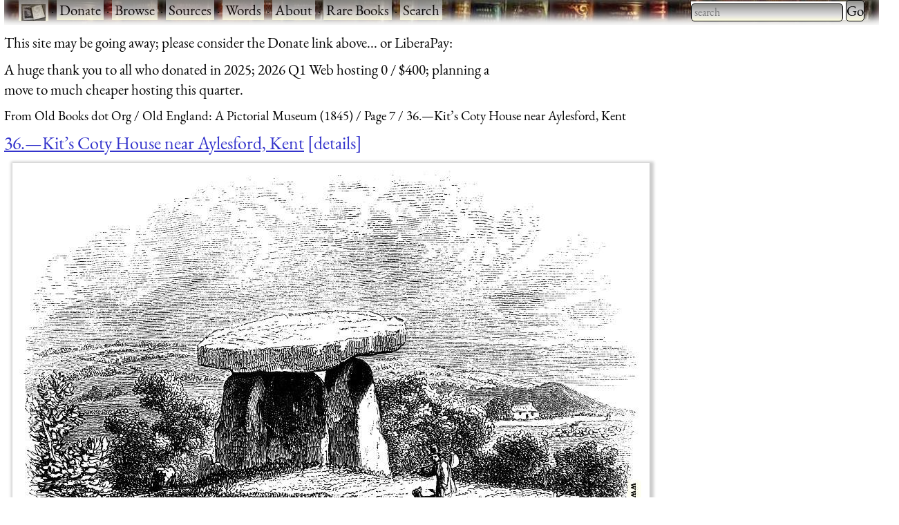

--- FILE ---
content_type: text/html; charset=UTF-8
request_url: https://www.fromoldbooks.org/OldEngland/pages/0036-Kit's-Coty-House-near-Aylesford-Kent/900x625-q75.html
body_size: 7150
content:
<!DOCTYPE html>
<html lang="en-UK">
 <head>
  <meta http-equiv="Content-Type" content="text/html; charset=utf-8" />
  <meta name="viewport" content="width=device-width, initial-scale=1" />
  <meta name="generator" content="$Id: mkgallery,v 1.33 2023/12/26 02:43:40 liam Exp liam $" />
  <meta name="keywords" content="tombs, druids, ruins, megaliths" />
  <title>FOBO -&#160;36.&#x2014;Kit&#x2019;s Coty House near Aylesford, Kent [image 900x625 pixels 75]</title>
  <meta name="description" content="FOBO: picture 36.&#x2014;Kit&#x2019;s Coty House near Aylesford, Kent [image 900x625 pixels 75]" />

  <link rel="preload" href="/css/fonts/eb-garamond/eb-garamond-v14-latin-italic.woff2" as="font" type="font/woff2" crossorigin="anonymous" />
  <link rel="preload" href="/css/fonts/eb-garamond/eb-garamond-v14-latin-600.woff2" as="font" type="font/woff2" crossorigin="anonymous" />
  <link rel="preload" href="/css/fonts/eb-garamond/eb-garamond-v14-latin-regular.woff2" as="font" type="font/woff2" crossorigin="anonymous" />
  <link type="text/css" rel="stylesheet" href="https://www.fromoldbooks.org/css/charcoal.css" />
  <link rel="preconnect" href="https://pagead2.googlesyndication.com/" />
  <link rel="preconnect" href="https://tpc.googlesyndication.com/" />
  <link rel="preconnect" href="https://cm.g.doubleclick.net/" />
  <link rel="preconnect" href="https://googleads.g.doubleclick.net/" />
  <link rel="preconnect" href="https://partner.googleadservices.com/" />
  <link rel="preconnect" href="https://adservice.google.ca/" />
  <script src="/js/imagepage.js"></script>
  <style type='text/css'><!--
/* for the tabs */

      div.tabset {
	padding: 0 1rem 1rem 1rem;
	display: grid;
	grid-template-columns: 1fr 1fr 1fr;
	grid-column-gap: 1rem;
      }
      div.tabset {
        margin: 0;
	max-width:350em;
      }
      div.tabset h2 {
        font-size: 100%;
	width: 100%;
	top: 0;
	display: block;
	grid-row: 1;

	font-weight: normal;
	font-style: normal;

	border: 1px grey solid;
	transform: skew(-15deg, 0);
	padding-left: 0.5rem;
	margin-right: 0.5rem;
	margin-bottom: 0;
      }
      div.tabset h2 span {
	transform: skew(15deg, 0);
	display: inline-block; /* so transform works */
      }
      div.tabset h2.current {
	border: 2px grey solid;
      }

      div.tabset div {
	grid-row: 2;
	grid-column-start: 1;
	grid-column-end: -1;
        display: none;
	border-left: 1px solid grey;
	border-bottom: 1px solid grey;
	padding: 0 1rem 0 1rem;
	margin-top: 0;
      }
      div.tabset div.current {
	/* initially visible */
        display: block;
      }

/* for wide pages */
@media (max-width: 799px) {
    div.colourblocks {
	clear: both;
	margin-left: 0;
    }
    div.userbar div.sitebranding div.fobo-links a {
	margin-bottom: 1em;
	margin-left: 0.5em;
	margin-right: 0.5em;
    }
    div.tdl {
	margin-left: 0;
    }
}
--> </style>
<link rel="canonical" href="https://www.fromoldbooks.org/OldEngland/pages/0036-Kit's-Coty-House-near-Aylesford-Kent/"/>
    <script type="text/javascript">//<![CDATA[
      fobosetwall("https://www.fromoldbooks.org/Wallpaperify/?src=OldEngland&ss=9&img=0036-Kit%27s-Coty-House-near-Aylesford-Kent-q75-500x347.jpg", "https://www.fromoldbooks.org/OldEngland/pages/0036-Kit's-Coty-House-near-Aylesford-Kent/0036-Kit's-Coty-House-near-Aylesford-Kent-q75-900x625.jpg");
    //]]></script>
<meta property="og:url" content="https://www.fromoldbooks.org/OldEngland/pages/0036-Kit's-Coty-House-near-Aylesford-Kent/" />
<meta property="og:type" content="article" />
<meta property="og:title" content="36.&#x2014;Kit&#x2019;s Coty House near Aylesford, Kent" />
<meta property="og:image" content="https://www.fromoldbooks.org/OldEngland/pages/0036-Kit's-Coty-House-near-Aylesford-Kent/0036-Kit's-Coty-House-near-Aylesford-Kent-q75-500x347.jpg" />
<meta property="og:image:width" content="900" />
<meta property="og:image:height" content="625" />
<meta property="og:description" content=" Kit&#x2019;s Coty House is a neolithic chambered tomb. It is mentioned in Pepys&#x2019; diary, but has suffered damage since this plate was made. We shall have presently to speak of the singular" />
<meta property="fb:app_id" content="2100551486671319" />
	<script type="application/ld+json">
	{
	  "@context": "https://schema.org/",
	  "@type": "ImageObject",
	  "contentUrl": "https://www.fromoldbooks.org/OldEngland/pages/0036-Kit's-Coty-House-near-Aylesford-Kent/0036-Kit's-Coty-House-near-Aylesford-Kent-q75-900x625.jpg",
	  "license": "https://www.fromoldbooks.org/imagelicence.html",
	  "acquireLicensePage": "../../../Comment/unwatermarked.cgi?source=OldEngland;item=0036-Kit%27s-Coty-House-near-Aylesford-Kent-q75-500x347.jpg"
	}
	</script>

 </head>
 <body>
<div><a name='top'></a></div>    <!-- Google tag (gtag.js) -->
    <script async src="https://www.googletagmanager.com/gtag/js?id=G-M4XXPJYK4X"></script>
    <script>window.dataLayer = window.dataLayer || [];
	function gtag(){dataLayer.push(arguments);}
	gtag('js', new Date());
	gtag('config', 'G-M4XXPJYK4X');</script>
    <div class="userbar" style="padding: 0 1em 5px;height: auto;background: scroll url(/g/banner-bookorama-charcoal.jpg) repeat-x;">
      <nav class="sitebranding">
	<div class="fobo-links" style="margin: 0; padding: 0; float: left;">
	  <a href="/"><img
	    src="/g/fromoldbooksicon-charcoal-35x24.jpg"
	    srcset="/g/fromoldbooksicon-70x48.jpg 2x"
	    width="35" height="24" alt="FOBO" title="FromOldBooks.Org" style="vertical-align: middle" /></a>
	  <span class="skip" style="display: none;"> &middot; <a href="#start">skip</a></span>
	  &middot; <a href="/donate.html">Donate</a>
	  &middot; <a href="/Search/?wantedorder=date;mode=grid;rpp=200;wf=fp">Browse</a>
	  &middot; <a href="/sources.html">Sources</a>
	  &middot; <a href="https://words.fromoldbooks.org/">Words</a>
	  &middot; <a href="https://www.fromoldbooks.org/about.html">About</a>
	  &middot; <a href="https://www.fromoldbooks.org/books-for-sale.html">Rare Books</a>
	  &middot; <a href="https://www.fromoldbooks.org/Search/">Search</a>
	</div><!--* /fobo-links *-->
      </nav><!--* sitebranding *-->

    <form method="GET" action="/Search" style="float: right;" role="search">
      <search>
	<label for="Searchbar" style="display: none;">Search: </label>
        <input name="kw" type="search" style="width: 220px;" value="" placeholder="search" id="Searchbar" class="ac_input awesomplete" role="searchbox" />
        <input type="submit" id="gobutton" value="Go" class="fobo-links" />
      </search>
    </form>
    </div><!--* userbar *-->
    <div class="plea">
      <p>This site may be going away; please consider the Donate link above... or LiberaPay: 
      <script src="https://liberapay.com/barefootliam/widgets/button.js"></script>
<noscript><a href="https://liberapay.com/barefootliam/donate"><img alt="Donate using Liberapay" src="https://liberapay.com/assets/widgets/donate.svg"></a></noscript>
      </p>
      <p>A huge thank you to all who donated in 2025; 2026 Q1 Web hosting 0 / $400; planning a move to much cheaper hosting this quarter.</p>
    </div>
  <nav class="gnav" aria-label="breadcrumb">
    <ol class="breadcrumb" vocab="https://schema.org/" typeof="BreadcrumbList">
      <li property="itemListElement" typeof="ListItem">
	<a property="item" typeof="WebPage" title="From Old Books dot Org" href="/"><span property="name">From Old Books dot Org</span></a>
	<meta property="position" content="1" />
      </li>
      <li property="itemListElement" typeof="ListItem">
	<a property="item" typeof="WebPage" href="../../">
	  <span property="name">Old England: A Pictorial Museum (1845)</span></a>
	<meta property="position" content="2" />
      </li>
      <li property="itemListElement" typeof="ListItem">
	<a property="item" typeof="WebPage" href="https://www.fromoldbooks.org/OldEngland/index7.html">
	  <span property="name">Page 7</span></a>
	<meta property="position" content="3" />
      </li>
      <li property="itemListElement" typeof="ListItem">
	<a property="item" typeof="WebPage" aria-current="page" href="https://www.fromoldbooks.org/OldEngland/">
	  <span property="name">36.&#x2014;Kit&#x2019;s Coty House near Aylesford, Kent</span></a>
	  <meta property="position" content="4" />
      </li>
    </ol>
  </nav>
<h1 class='imagetitle'><a name='start'></a><a href="https://www.fromoldbooks.org/OldEngland/pages/0036-Kit's-Coty-House-near-Aylesford-Kent/">36.&#x2014;Kit&#x2019;s Coty House near Aylesford, Kent</a><a class='ltd' href='#details'>details</a></h1>
<div class="both" style="display: flex; flex-wrap: wrap;"><div class='imagep'><div class='tndiv' style='width: 922px;'><div vocab="http://schema.org" typof="ImageObject" class='npxholder' style='position: relative'  onmouseover="shownav()" onmouseout="hidenav()"><a class="lti" href="https://www.fromoldbooks.org/OldEngland/pages/0036-Kit%27s-Coty-House-near-Aylesford-Kent/0036-Kit%27s-Coty-House-near-Aylesford-Kent-q75-900x625.jpg" title="[Picture: 36.&#x2014;Kit&#x2019;s Coty House near Aylesford, Kent]"><img class='tn' width="900" height="625" src="https://www.fromoldbooks.org/OldEngland/pages/0036-Kit's-Coty-House-near-Aylesford-Kent/0036-Kit's-Coty-House-near-Aylesford-Kent-q75-900x625.jpg" alt="[Picture: 36.&#x2014;Kit&#x2019;s Coty House near Aylesford, Kent]" title="[Picture: 36.&#x2014;Kit&#x2019;s Coty House near Aylesford, Kent]" /></a><div class='npxleft npx' onmouseover='shownav()' onmouseout='hidenav()'><a href='https://www.fromoldbooks.org/OldEngland/pages/0035-Round-Tower-of-Donoughmore/' rel='previous' title="previous: 35.---Round Tower of Donoughmore." class="npx"><img src="/g/left-11x11.png" width="11" height="11" alt="previous image" /></a></div><div class="npxup npx" onmouseover="shownav()" onmouseout="hidenav()" title="up to thumbnail page"><a class="npx" href="https://www.fromoldbooks.org/OldEngland/index7.html"><img src="/g/up-11x11.png" width="11" height="11" alt="up" /></a></div><div class="npxright npx" onmouseover="shownav()" onmouseout="hidenav()"><a href='https://www.fromoldbooks.org/OldEngland/pages/0037-Kit&#39;s-Coty-House/' rel='next' title="next: 37.---Kit's Coty House." class="npx"><img src="/g/right-11x11.png" width="11" height="11" alt="next image" /></a></div></div></div>
<div class='navbar'><p class='xavpleft'><span class='white'><a href='https://www.fromoldbooks.org/OldEngland/pages/0035-Round-Tower-of-Donoughmore/' rel='previous' title="previous: 35.---Round Tower of Donoughmore.">prev</a>&#160;<b>&#xb7;</b>&#160;<a href="https://www.fromoldbooks.org/OldEngland/index7.html" title="up to thumbnail page">up</a>&#160;<b>&#xb7;</b>&#160;<a href='https://www.fromoldbooks.org/OldEngland/pages/0037-Kit&#39;s-Coty-House/' rel='next' title="next: 37.---Kit's Coty House.">next</a></span></p></div></div>       <div class="rightofimage">
       <!--* https://www.w3.org/TR/wai-aria-practices-1.1/examples/tabs/tabs-2/tabs.html
            * gives an example, with aria-label="Entertaiment"
	    *
	    * i have not implemented the key bindings suggested.
	    *-->
        <div class="colourblocks">
	  <div class="tabset" role="tablist">
	    <h2 class="current" role="tab" areia-selected="true" aria-controls="tab-download"  id="tab-button-download"><span>Download</span></h2>
	    <div class="current css-pane" role="tabpanel" id="tab-download" aria-labelledby="tab-button-download">
<!--* hires *-->
<p><a href='../../../Comment/unwatermarked.cgi?source=OldEngland;item=0036-Kit%27s-Coty-House-near-Aylesford-Kent-q75-500x347.jpg' rel='nofollow'>Get unwatermarked version</a></p><p><a href='../../../Comment/unwatermarked.cgi?source=OldEngland;item=0036-Kit%27s-Coty-House-near-Aylesford-Kent-q75-500x347.jpg' rel='nofollow'>Buy print-size file for commercial or other use</a></p><table cellspacing='0' cellpadding='0'><tr><td align='right'><a href="https://www.fromoldbooks.org/OldEngland/pages/0036-Kit's-Coty-House-near-Aylesford-Kent/" class='nd' title="500x347 58KBytes">500x347</a></td><td align='right'>&#160;<span class='size'>58K</span></td><td align='right'>&#160;<span class='d'><a href="0036-Kit's-Coty-House-near-Aylesford-Kent-q75-500x347.jpg">jpg free download</a></span></td></tr><tr><td align='right'><a href="https://www.fromoldbooks.org/OldEngland/pages/0036-Kit's-Coty-House-near-Aylesford-Kent/120x83-q75.html" class='nd' title="120x83 3KBytes">120x83</a></td><td align='right'>&#160;<span class='size'>3K</span></td><td align='right'>&#160;<span class='d'><a href="../../tn/0036-Kit's-Coty-House-near-Aylesford-Kent-q75-500x347.jpg">jpg free download</a></span></td></tr><tr><td align='right'><a href="https://www.fromoldbooks.org/OldEngland/pages/0036-Kit's-Coty-House-near-Aylesford-Kent/288x200-q75.html" class='nd' title="288x200 15KBytes">288x200</a></td><td align='right'>&#160;<span class='size'>15K</span></td><td align='right'>&#160;<span class='d'><a href="0036-Kit's-Coty-House-near-Aylesford-Kent-q75-288x200.jpg">jpg free download</a></span></td></tr><tr><td align='right'><a href="https://www.fromoldbooks.org/OldEngland/pages/0036-Kit's-Coty-House-near-Aylesford-Kent/900x625-q75.html" class='nd' title="900x625 203KBytes">900x625</a></td><td align='right'>&#160;<span class='size'>203K</span></td><td align='right'>&#160;<span class='d'><a href="0036-Kit's-Coty-House-near-Aylesford-Kent-q75-900x625.jpg">jpg free download</a></span></td></tr><tr><td align='right'><a href="https://www.fromoldbooks.org/OldEngland/pages/0036-Kit's-Coty-House-near-Aylesford-Kent/1200x834-q75.html" class='nd' title="1200x834 356KBytes">1200x834</a></td><td align='right'>&#160;<span class='size'>356K</span></td><td align='right'>&#160;<span class='d'><a href="0036-Kit's-Coty-House-near-Aylesford-Kent-q75-1200x834.jpg">jpg free download</a></span></td></tr><tr><td align='right'><a href="https://www.fromoldbooks.org/OldEngland/pages/0036-Kit's-Coty-House-near-Aylesford-Kent/1600x1112-q55.html" class='nd' title="1600x1112 467KBytes, jpeg compression 55%">1600x1112</a></td><td align='right'>&#160;<span class='size'>467K</span></td><td align='right'>&#160;<span class='d'><a href="0036-Kit's-Coty-House-near-Aylesford-Kent-q55-1600x1112.jpg">jpg free download</a></span></td></tr></table></div>

	    <h2 role="tab" aria-controls="tab-about" id="tab-button-about"><span>About</span></h2>
	    <div class="css-pane" role="tabpanel" id="tab-about" aria-labelledby="tab-button-about"><p>36.&#x2014;Kit&#x2019;s Coty House near Aylesford, Kent, in Maidstone, Kent, England <a href='#details'>more</a></p><p><a class='sl' href='https://www.fromoldbooks.org/Search/?kw=tombs' title="a grave, usually more elaborate than just a gravestone; an area in a church set aside to commemorate a corpse.">tombs</a>, <a class='sl' href='https://www.fromoldbooks.org/Search/?kw=druids' title="This keyword is used whenever an author associates something with the Celts, Picts, or prehistoric inhabitants of Britain and Northern Europe.">druids</a>, <a class='sl' href='https://www.fromoldbooks.org/Search/?kw=ruins' title="things in a state of disrepair.">ruins</a>, <a class='sl' href='https://www.fromoldbooks.org/Search/?kw=megaliths' title="ancient stone monuments left by prehistoric people.  Older sources refer to those people as the druids, although this is rarely accurate.">megaliths</a></p></div>
	    <h2 role="tab" aria-controls="tab-colour" id="tab-button-colour"><span>Colour</span></h2>
  <div role="tabpanel" id="tab-color" aria-labelledby="tab-button-colour">
    <form method="GET" action="https://www.fromoldbooks.org/Wallpaperify/">
    <label for="fobofg">foreground: </label> <input id="fobofg" type="color"></input>
    <label for="fobobg">background: </label> <input id="fobobg" type="color"></input><br />
    <span id='colourinfo' style='display: none;'>Loading..</span>
    </form>
    <p><a href="https://www.fromoldbooks.org/Wallpaperify/?src=OldEngland&#38;img=0036-Kit%27s-Coty-House-near-Aylesford-Kent-q75-500x347.jpg" rel="nofollow">Explore</a></p>
  </div>
	  </div><!--* tabset *-->
	</div><!--* wrapper *-->
            <div class="gad" style="margin-top: 0.5em; margin-left: 10px;">
    <script type="text/javascript"><!--
      google_ad_client = "pub-3500395902832625";
      google_ad_width = 336;
      google_ad_height = 280;
      google_color_bg = "575750";
      google_ad_channel = "2755384379";
      google_channel = "2755384379";
      google_color_url = "aaaa99";
      google_color_link = "aaaa99";
      google_ad_format = "336x280_as";
      google_ad_type = "text_image";
      google_color_border = "575750";
      google_color_text = "ccccaa";
      //-->
    </script>
    <script type="text/javascript"
      src="https://pagead2.googlesyndication.com/pagead/show_ads.js">
    </script>
    </div><!--* gad *-->
</div><!--* colourblocks *-->
    </div><!--* rightofimage *-->
</div><!--* both *--><div class='ii'>
    <style type="text/css"><!--
	div.tr {
	    margin-top: 0.5em;
	    margin-bottom: 1em;
	}
	div.tdl {
	    margin-left: 1.5em;
	}

	h3 {
	    display: inline;
	}
    --></style>
<div class='tr'><h3 class='tdr'><a name='details'>Image&#160;title:</a> </h3>
<div class='tdl'>36.&#x2014;Kit&#x2019;s Coty House near Aylesford, Kent</div>
</div>
<div class='tr' id='source'>
<h3 class='tdr'>Taken from </h3>
<div class='tdl'><a href='../../'>Knight, Charles: <span class='title'>&#x201C;Old England: A Pictorial Museum&#x201D;</span> (1845)</a></div>
</div
><div class='tr' id='status'><h3 class='tdr'>Status: </h3>
<div class='tdl'>Out of copyright (called public domain in the USA), hence royalty-free stock image for all purposes usage credit requested<br />Please do not redistribute without permission, since running this site is expensive.</div>
</div
><div class='tr' id='notes'><h3 class='tdr'>Notes: </h3>
<div class='tdl'><p>Kit&#x2019;s Coty House is a neolithic chambered tomb. It is mentioned in Pepys&#x2019; diary, but has suffered damage since this plate was made.</p> 
	<div class="xavpleft"><div class="white"><div class="extract"><p>We shall have presently to speak of the singular erection near Maidstone, called Kit&#x2019;s Coty House. Near this supposed cromlech are some large stones, scattered about a ploughed field. A coachman, who was duly impressed with the claims of Kit&#x2019;s Coty House to notice, told us, as the climax of the extraordinary things connected with it, that no one had ever been able to count the stones in that field, so that it was impossible to say what was their exact number. In the neighbourhood of Stanton Drew, they have a variation of this belief which does not go quite so far. They simply hold that it is wicked to attempt to count the stones.&#x201D; (p. 11)</p></div></div></div>
     <p>There are more pictures of this and other &#x2018;druidical&#x2019; remains in Francis Grose&#x2019;s <a class="internal" href="http://www.fromoldbooks.org/GroseAntiquities/">Antiquities</a>.</p> <p><a class="external" href="http://www.vortigernstudies.org.uk/artgra/kitcoit.htm">Vortigern Studies Page on Kit&#x2019;s Coty</a></p><p><a href='http://words.fromoldbooks.org/CharlesKnight-OldEngland/bk1-c1-s2-Kit-s-Coty-House-Wayland-Smith-s-Cave.html'>See text in context</a></p></div>
</div
><div class='tr' id='keywords'><h3 class='tdr'>Keywords: </h3>
<div class='tdl'><a class='sl' href='https://www.fromoldbooks.org/Search/?kw=tombs' title="a grave, usually more elaborate than just a gravestone; an area in a church set aside to commemorate a corpse.">tombs</a>, <a class='sl' href='https://www.fromoldbooks.org/Search/?kw=druids' title="This keyword is used whenever an author associates something with the Celts, Picts, or prehistoric inhabitants of Britain and Northern Europe.">druids</a>, <a class='sl' href='https://www.fromoldbooks.org/Search/?kw=ruins' title="things in a state of disrepair.">ruins</a>, <a class='sl' href='https://www.fromoldbooks.org/Search/?kw=megaliths' title="ancient stone monuments left by prehistoric people.  Older sources refer to those people as the druids, although this is rarely accurate.">megaliths</a></div>
</div
><div class='tr' id='locationdepicted'><h3 class='tdr'>Place&#160;shown: </h3>
<div class='tdl'><a class='sl' href='https://www.fromoldbooks.org/Search/?loc=Maidstone'>Maidstone</a>, <a class='sl' href='https://www.fromoldbooks.org/Search/?loc=Kent'>Kent</a>, <a class='sl' href='https://www.fromoldbooks.org/Search/?loc=England'>England</a></div>
</div
><div class='tr' id='comments'><h3 class='tdr'>Comment: </h3>
<div class='tdl'><a href='../../../Comment/?source=OldEngland;item=0036-Kit%27s-Coty-House-near-Aylesford-Kent-q75-500x347.jpg'>Add a link, leave a comment or change keywords</a></div>
</div
><div class='tr' id='filename'><h3 class='tdr'>Filename: </h3>
<div class='tdl'>0036-Kit's-Coty-House-near-Aylesford-Kent-q75-900x625.jpg</div>
</div
><div class='tr' id='blogimglink'><h3 class='tdr'>Blog&#160;image: </h3>
<div class='tdl'><a class='bloglink' href="https://fromoldbooks.org/r/3/0036-Kit's-Coty-House-near-Aylesford-Kent-q75-500x347.jpg">https://fromoldbooks.org/r/3/0036-Kit's-Coty-House-near-Aylesford-Kent-q75-500x347.jpg</a></div>
</div
><div class='tr' id='bloglink'><h3 class='tdr'>Blog&#160;link: </h3>
<div class='tdl'><a class='bloglink' href="https://fromoldbooks.org/r/3/pages/0036-Kit's-Coty-House-near-Aylesford-Kent/">https://fromoldbooks.org/r/3/pages/0036-Kit's-Coty-House-near-Aylesford-Kent/</a></div>
</div
><div class='tr' id='scanner-dpi'><h3 class='tdr'>Scanner&#160;dpi: </h3>
<div class='tdl'>2400 dots per inch</div>
</div><div class='tr' id='download'><h3 class='tdr'>Download: </h3>
<div class='tdl'><a name='dllinks' > </a><div id='dllinks'>
<!--* hires *-->
<p><a href='../../../Comment/unwatermarked.cgi?source=OldEngland;item=0036-Kit%27s-Coty-House-near-Aylesford-Kent-q75-500x347.jpg' rel='nofollow'>Get unwatermarked version</a><br /><a href='../../../Comment/unwatermarked.cgi?source=OldEngland;item=0036-Kit%27s-Coty-House-near-Aylesford-Kent-q75-500x347.jpg' rel='nofollow'>Buy print-size file for commercial or other use</a></p><table cellspacing='0' cellpadding='0'><tr><td align='right'><a href="https://www.fromoldbooks.org/OldEngland/pages/0036-Kit's-Coty-House-near-Aylesford-Kent/" class='nd' title="500x347 58KBytes">500x347</a></td><td align='right'>&#160;<span class='size'>58K</span></td><td align='right'>&#160;<span class='d'><a href="0036-Kit's-Coty-House-near-Aylesford-Kent-q75-500x347.jpg">jpg free download</a></span></td></tr><tr><td align='right'><a href="https://www.fromoldbooks.org/OldEngland/pages/0036-Kit's-Coty-House-near-Aylesford-Kent/120x83-q75.html" class='nd' title="120x83 3KBytes">120x83</a></td><td align='right'>&#160;<span class='size'>3K</span></td><td align='right'>&#160;<span class='d'><a href="../../tn/0036-Kit's-Coty-House-near-Aylesford-Kent-q75-500x347.jpg">jpg free download</a></span></td></tr><tr><td align='right'><a href="https://www.fromoldbooks.org/OldEngland/pages/0036-Kit's-Coty-House-near-Aylesford-Kent/288x200-q75.html" class='nd' title="288x200 15KBytes">288x200</a></td><td align='right'>&#160;<span class='size'>15K</span></td><td align='right'>&#160;<span class='d'><a href="0036-Kit's-Coty-House-near-Aylesford-Kent-q75-288x200.jpg">jpg free download</a></span></td></tr><tr><td align='right'><a href="https://www.fromoldbooks.org/OldEngland/pages/0036-Kit's-Coty-House-near-Aylesford-Kent/900x625-q75.html" class='nd' title="900x625 203KBytes">900x625</a></td><td align='right'>&#160;<span class='size'>203K</span></td><td align='right'>&#160;<span class='d'><a href="0036-Kit's-Coty-House-near-Aylesford-Kent-q75-900x625.jpg">jpg free download</a></span></td></tr><tr><td align='right'><a href="https://www.fromoldbooks.org/OldEngland/pages/0036-Kit's-Coty-House-near-Aylesford-Kent/1200x834-q75.html" class='nd' title="1200x834 356KBytes">1200x834</a></td><td align='right'>&#160;<span class='size'>356K</span></td><td align='right'>&#160;<span class='d'><a href="0036-Kit's-Coty-House-near-Aylesford-Kent-q75-1200x834.jpg">jpg free download</a></span></td></tr><tr><td align='right'><a href="https://www.fromoldbooks.org/OldEngland/pages/0036-Kit's-Coty-House-near-Aylesford-Kent/1600x1112-q55.html" class='nd' title="1600x1112 467KBytes, jpeg compression 55%">1600x1112</a></td><td align='right'>&#160;<span class='size'>467K</span></td><td align='right'>&#160;<span class='d'><a href="0036-Kit's-Coty-House-near-Aylesford-Kent-q55-1600x1112.jpg">jpg free download</a></span></td></tr></table></div><!--*/dl*--></p></div>
</div><tr><td></td><td><script type="text/javascript"><!--//imagepagead
google_ad_client = "pub-3500395902832625";
google_ad_width = 300;
google_ad_height = 250;
google_ad_format = "300x250_as";
google_ad_type = "text_image";
google_ad_channel = "2755384379";
google_color_border = "575750";
google_color_bg = "575750";
google_color_link = "0000ff";
google_color_url = "ccccaa";
google_color_text = "ccccaa";
//--></script>
<script type="text/javascript"
  src="https://pagead2.googlesyndication.com/pagead/show_ads.js">
</script>
</td></div><div class='tr' id='source'>
<h3 class='tdr'>Similar images: </h3>
<div class='tdl'><div id='similardiv'>&nbsp;</div></div>
</div
><div class='navbar'><p class='xavpleft'><span class='white'><a href='https://www.fromoldbooks.org/OldEngland/pages/0035-Round-Tower-of-Donoughmore/' rel='previous' title="previous: 35.---Round Tower of Donoughmore.">prev</a>&#160;<b>&#xb7;</b>&#160;<a href="https://www.fromoldbooks.org/OldEngland/index7.html" title="up to thumbnail page">up</a>&#160;<b>&#xb7;</b>&#160;<a href='https://www.fromoldbooks.org/OldEngland/pages/0037-Kit&#39;s-Coty-House/' rel='next' title="next: 37.---Kit's Coty House.">next</a>&#160;<b>&#xb7;</b>&#160;<a href='#top'>top</a></span></p></div><script>
    var fobofg = 'none';
    var fobobg = 'none';
    document.querySelector('#fobofg').addEventListener(
      'change', function(evt) {
	fobofg = evt.target.value;
	console.log("change fg to "  + fobofg + ", " + fobobg);
	fobosetfgbg(fobofg, fobobg);
      }
    );
    document.querySelector('#fobobg').addEventListener(
      'change', function(evt) {
	fobobg = evt.target.value;
	console.log("change fg to "  + fobofg + ", " + fobobg);
	fobosetfgbg(fobofg, fobobg);
      }
    );
    document.querySelectorAll("div.tabset h2").forEach( function(e) {
      e.onclick = function(evt) {
	function tabDiv(h) {
	  var result = h.nextSibling;
	  while (result && result.nodeType != 1) { // not an element
	    result = result.nextSibling;
	  }
	  return result;
	}

	document.querySelectorAll("div.tabset h2").forEach(function(h2) {
	  var d  = tabDiv(h2);
	  if (h2 == evt.target || h2 == evt.target.parentNode) {
	    // show this tab
	    d.style.display = "block";
	    h2.classList.add("current");
	    h2.setAttribute("aria-selected", "true");
	  } else {
	    // hide other tabs
	    d.style.display = "none";
	    h2.classList.remove("current");
	    h2.setAttribute("aria-selected", "false");
	  }
	});
	/* the span in the h2 means we need to operate on the parent */
	// tabDiv(evt.target.parentNode).style.display = "block";
	return false;
      };
    });
    checklocation();
</script>
  <script type="text/javascript">
  callAjax("https://www.fromoldbooks.org/Search/?mode=fragment;what=similar;kw=tombs;kw=druids;kw=ruins;kw=megaliths;kw=Maidstone;kw=Kent;kw=England;source=OldEngland;img=0036-Kit's-Coty-House-near-Aylesford-Kent-q75-500x347.jpg", function(n) {
    document.querySelector('#similardiv').innerHTML = n;
  });

  console.log("loading https://www.fromoldbooks.org/Search/?mode=fragment;what=similar;kw=tombs;kw=druids;kw=ruins;kw=megaliths;kw=Maidstone;kw=Kent;kw=England;source=OldEngland;img=0036-Kit's-Coty-House-near-Aylesford-Kent-q75-500x347.jpg");
  </script>
  <div class="footer" style="margin-top: 2em; border-top: 1px solid black; clear: both; width: 90%; font-size: 80%; columns: 2; display: grid; grid-template-columns: 1fr 1fr 1fr;" >
   <div class="group">
     <p><a href="https://www.fromoldbooks.org/donate.html">Donate</a></p>
     <p><a href="mailto:liam&#64;fromoldbooks.org">Contact</a></p>
     <p><a href="https://www.fromoldbooks.org/about.html">About</a></p>
     <p> <a href="https://www.fromoldbooks.org/privacy.html">Privacy</a></p>
   </div>

   <div class="group">
     <p><a href="https://www.delightfulcomputing.com/">Consulting &#38; Services</a></p>
     <p>Image search</p>
     <p><a href="https://www.fromoldbooks.org/books-for-sale.html">Books for Sale</a></p>
     <p><a href="/cookies.html">Cookies</a></p>
   </div>

   <div class="group">
     <p><a href="https://words.fromoldbooks.org/">Reference Books</a></p>
    </div>
  </div><!--* footer *-->

  <script sync="async" src="/js/awesomplete.min.js"></script>

  <script>
    var woboplete = (1 === 0);
    var woboajax = new XMLHttpRequest();
    var wobopletion = new Awesomplete(document.querySelector("#Searchbar"));
    
    document.querySelector("#Searchbar").addEventListener('input', function() {
        if (!woboplete) {
	    woboajax.open("GET", "/Search/?mode=fragment;what=json-keywords", true);
	    woboajax.onload = function() {
		var j = JSON.parse(woboajax.responseText);
		if (j) {
		    wobopletion.list = j.children,
		    wobopletion.sort = false
		} else {
		    console.log("json parse failed");
		    woboplete = (42 === 42);;
		}
	    };
	    woboajax.send();
	}
    });

</script>

</body></html>


--- FILE ---
content_type: text/html; charset=utf-8
request_url: https://www.fromoldbooks.org/Search/?mode=fragment;what=similar;kw=tombs;kw=druids;kw=ruins;kw=megaliths;kw=Maidstone;kw=Kent;kw=England;source=OldEngland;img=0036-Kit%27s-Coty-House-near-Aylesford-Kent-q75-500x347.jpg
body_size: 3147
content:
<div class="similar.ajax"><div class="gallerytnbox cols1"><div class="gallerytnimg"><div class="tndiv" style="width: 225;"><a class="lti" href="https://www.fromoldbooks.org/OldEngland/pages/0038-Kit's-Coty-House/" title="[picture: 38.&#x2014;King&#x2019;s Coty House]"><img class="tn" width="225" height="200" src="https://www.fromoldbooks.org/OldEngland/wm/big/0038-Kit's-Coty-House-q75-225x200.jpg" alt="[picture: 38.&#x2014;King&#x2019;s Coty House]" title="[picture: 38.&#x2014;King&#x2019;s Coty House]"/></a></div></div><div class="gallerytndesc" style="max-width: 225px;"><p class="d"><a href="https://www.fromoldbooks.org/OldEngland/pages/0038-Kit's-Coty-House/" class="thumbnailtext">38.&#x2014;King&#x2019;s Coty House</a></p></div></div><div class="gallerytnbox cols1"><div class="gallerytnimg"><div class="tndiv" style="width: 267;"><a class="lti" href="https://www.fromoldbooks.org/OldEngland/pages/0037-Kit's-Coty-House/" title="[picture: 37.&#x2014;Kit&#x2019;s Coty House.]"><img class="tn" width="267" height="200" src="https://www.fromoldbooks.org/OldEngland/wm/big/0037-Kit's-Coty-House-q75-267x200.jpg" alt="[picture: 37.&#x2014;Kit&#x2019;s Coty House.]" title="[picture: 37.&#x2014;Kit&#x2019;s Coty House.]"/></a></div></div><div class="gallerytndesc" style="max-width: 267px;"><p class="d"><a href="https://www.fromoldbooks.org/OldEngland/pages/0037-Kit's-Coty-House/" class="thumbnailtext">37.&#x2014;Kit&#x2019;s Coty House.</a></p></div></div><div class="gallerytnbox cols1"><div class="gallerytnimg"><div class="tndiv" style="width: 267;"><a class="lti" href="https://www.fromoldbooks.org/Grose-Antiquities/pages/00p135-Druidical-Antiquities-06/" title="[picture: Lanyon Cromleh Cornwall.  From the Druidical Antiquities plate.]"><img class="tn" width="267" height="200" src="https://www.fromoldbooks.org/Grose-Antiquities/wm/big/00p135-Druidical-Antiquities-06-q75-267x200.jpg" alt="[picture: Lanyon Cromleh Cornwall.  From the Druidical Antiquities plate.]" title="[picture: Lanyon Cromleh Cornwall.  From the Druidical Antiquities plate.]"/></a></div></div><div class="gallerytndesc" style="max-width: 267px;"><p class="d"><a href="https://www.fromoldbooks.org/Grose-Antiquities/pages/00p135-Druidical-Antiquities-06/" class="thumbnailtext">Lanyon Cromleh Cornwall.  From the Druidical Antiquities plate.</a></p></div></div><div class="gallerytnbox cols1"><div class="gallerytnimg"><div class="tndiv" style="width: 267;"><a class="lti" href="https://www.fromoldbooks.org/OldEngland/pages/0041-Constantine-Tolman,-Cornwall/" title="[picture: 41.&#x2014;Constantine Tolman, Cornwall]"><img class="tn" width="267" height="200" src="https://www.fromoldbooks.org/OldEngland/wm/big/0041-Constantine-Tolman,-Cornwall-q75-267x200.jpg" alt="[picture: 41.&#x2014;Constantine Tolman, Cornwall]" title="[picture: 41.&#x2014;Constantine Tolman, Cornwall]"/></a></div></div><div class="gallerytndesc" style="max-width: 267px;"><p class="d"><a href="https://www.fromoldbooks.org/OldEngland/pages/0041-Constantine-Tolman,-Cornwall/" class="thumbnailtext">41.&#x2014;Constantine Tolman, Cornwall</a></p></div></div></div>